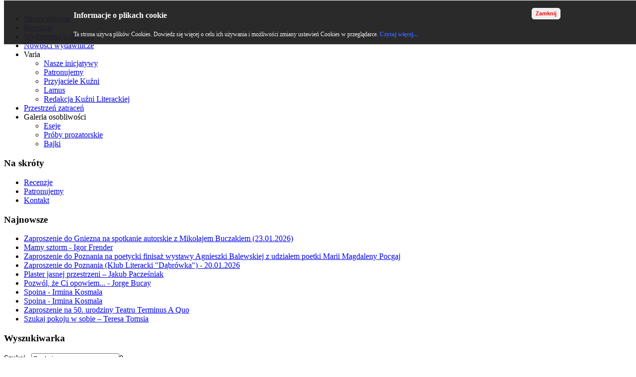

--- FILE ---
content_type: text/html; charset=utf-8
request_url: https://kuznia.art.pl/przestrzen-zatracen/2584-rafal-gawron-wiersze.html
body_size: 4461
content:

<!DOCTYPE html PUBLIC "-//W3C//DTD XHTML 1.0 Transitional//EN" "http://www.w3.org/TR/xhtml1/DTD/xhtml1-transitional.dtd">
<html xmlns="http://www.w3.org/1999/xhtml" xml:lang="pl-pl" lang="pl-pl" dir="ltr" >
<head>
<script type="text/javascript">

  var _gaq = _gaq || [];
    _gaq.push(['_setAccount', 'UA-3341417-3']);
      _gaq.push(['_trackPageview']);
      
        (function() {
            var ga = document.createElement('script'); ga.type = 'text/javascript'; ga.async = true;
                ga.src = ('https:' == document.location.protocol ? 'https://ssl' : 'http://www') + '.google-analytics.com/ga.js';
                    var s = document.getElementsByTagName('script')[0]; s.parentNode.insertBefore(ga, s);
                      })();
                      
                      </script>

	<base href="https://kuznia.art.pl/przestrzen-zatracen/2584-rafal-gawron-wiersze.html" />
	<meta http-equiv="content-type" content="text/html; charset=utf-8" />
	<meta name="keywords" content="recenzje książek, Mo Yan, nowości wydawnicze, nowości książkowe, nowe książki, wydarzenia kulturalne, konspekty lekcji,  kuźnia literacka, warto przeczytać, literatura, gniezno, kultura gniezno, scenariusze lekcji, google maps" />
	<meta name="author" content="Irmina Kosmala" />
	<meta name="description" content="Książki , które warto przeczytać. Kuźnia Literacka to miejsce, gdzie na bieżąco przedstawiamy recenzje książek. To literatura w najlepszym wydaniu. Prezentujemy nasze recenzje i dywagacje na temat literatury. Wszystko to w pierwszej stolicy Polski - tu zaczęła się polska państwowość, to miasto Gniezno." />
	<meta name="generator" content="Joomla! - Open Source Content Management" />
	<title>Rafał Gawron - wiersze</title>
	<link href="https://kuznia.art.pl/component/search/?Itemid=32&amp;catid=16&amp;id=2584&amp;format=opensearch" rel="search" title="Szukaj Kuźnia Literacka" type="application/opensearchdescription+xml" />
	<link href="https://kuznia.art.pl//media/plg_system_info_ciacho/css/style.css" rel="stylesheet" type="text/css" />
	<script type="application/json" class="joomla-script-options new">{"csrf.token":"91b8f773bd61af43f4e68a2bb3fda9b2","system.paths":{"root":"","base":""}}</script>
	<script src="/media/system/js/mootools-core.js?2f0f9094dae07d9aeebd4b57e14276bb" type="text/javascript"></script>
	<script src="/media/system/js/core.js?2f0f9094dae07d9aeebd4b57e14276bb" type="text/javascript"></script>
	<script src="/media/system/js/mootools-more.js?2f0f9094dae07d9aeebd4b57e14276bb" type="text/javascript"></script>
	<script src="/templates/kuznia-layout/javascript/md_stylechanger.js" type="text/javascript" defer="defer"></script>
	<script type="text/javascript">

              function info_cookie(){
                 var exdays = 365;
                 var exdate=new Date();
                 exdate.setDate(exdate.getDate() + exdays);
                 document.cookie = 'info_cookie=1;expires='+exdate.toUTCString();
                 document.getElementById('panel_cookie').style.display='none';             
              }
         
	</script>

	<link rel="stylesheet" href="/templates/system/css/system.css" type="text/css" />

	<link rel="stylesheet" href="/templates/kuznia-layout/css/style-kuznia.css" type="text/css" />
	<link rel="stylesheet" href="/templates/kuznia-layout/css/template.css" type="text/css" />
	
	<script type="text/javascript" src="/templates/kuznia-layout/javascript/hide.js"></script>

	<script type="text/javascript">
			var altopen='is open';
			var altclose='is closed';
			var bildauf='/templates/kuznia-layout/images/plus.png';
			var bildzu='/templates/kuznia-layout/images/minus.png';
			var rightopen='Open info';
			var rightclose='Close info';
			var fontSizeTitle='Font size';
			var bigger='Bigger';
			var reset='Reset';
			var smaller='Smaller';
			var biggerTitle='Increase size';
			var resetTitle='Revert styles to default';
			var smallerTitle='Decrease size';
	</script>
</head>

<body><div id="panel_cookie"><div id="schowaj"><div class="tresc"><h4>Informacje o plikach cookie</h4><p>Ta strona używa plików Cookies. Dowiedz się więcej o celu ich używania i możliwości zmiany ustawień Cookies w przeglądarce. <a href=https://kuznia.art.pl/index.php?option=com_content&view=article&id=640>Czytaj więcej...</a></p></div><div class="buttonciacho"><input type="button" id="ukryj" value="Zamknij" onclick="info_cookie();"/></div></div></div>

<div id="all">

	<div id="header">		
				<div id="headerLogo"><a href="/index.php" title="Strona główna"><img src="/images/logo/logo.png"  alt="" /></a></div>
					
		<h1>	
						<span id="headerDescription"></span>
		</h1>
		<div style="clear: both;"></div>	
	</div><!-- end header -->
	
	<div id="topMenu">
		<ul class="nav menu mod-list">
<li class="item-49 default"><a href="/" >Strona główna</a></li><li class="item-50"><a href="/recenzje.html" >Recenzje</a></li><li class="item-65"><a href="/wydarzenia-kulturalne.html" >Wydarzenia kulturalne</a></li><li class="item-67"><a href="/nowosci-wydawnicze.html" >Nowości wydawnicze</a></li><li class="item-66 divider deeper parent"><span class="separator ">Varia</span>
<ul class="nav-child unstyled small"><li class="item-71"><a href="/varia/nasze-inicjatywy.html" >Nasze inicjatywy</a></li><li class="item-36"><a href="/varia/patronujemy.html" >Patronujemy</a></li><li class="item-35"><a href="/varia/przyjaciele-kuni.html" >Przyjaciele Kuźni</a></li><li class="item-33"><a href="/varia/lamus.html" >Lamus</a></li><li class="item-28"><a href="/varia/zdjecia.html" >Redakcja Kuźni Literackiej</a></li></ul></li><li class="item-32 current active"><a href="/przestrzen-zatracen.html" >Przestrzeń zatraceń</a></li><li class="item-30 divider deeper parent"><span class="separator ">Galeria osobliwości</span>
<ul class="nav-child unstyled small"><li class="item-68"><a href="/galeria-osobliwosci/eseje.html" >Eseje</a></li><li class="item-69"><a href="/galeria-osobliwosci/proby-prozatorskie.html" >Próby prozatorskie</a></li><li class="item-70"><a href="/galeria-osobliwosci/bajki.html" >Bajki</a></li></ul></li></ul>

	</div>
	<div style="clear: both;"></div>
		
	<div id="contentarea">	
				
		<div id="left">
			<div class="moduletable_menu">

	<div class="modules-top"></div>	
	
	<div class="module_wrap">
		 <h3>
		<span class="backh">
			<span class="backh2">
				<span class="backh3">
					Na skróty				</span>
			</span>
		</span>
			</h3>
		 

		<div class="module_content2"><ul class="nav menu mod-list">
<li class="item-22"><a href="/recenzje.html" >Recenzje</a></li><li class="item-72"><a href="/varia/patronujemy.html" >Patronujemy</a></li><li class="item-29"><a href="/kontakt.html" >Kontakt</a></li></ul>
</div>
	</div>
	
	<div class="modules-bottom"></div>
</div>

<div class="moduletable_menu">

	<div class="modules-top"></div>	
	
	<div class="module_wrap">
		 <h3>
		<span class="backh">
			<span class="backh2">
				<span class="backh3">
					Najnowsze				</span>
			</span>
		</span>
			</h3>
		 

		<div class="module_content2"><ul class="latestnews_menu mod-list">
	<li itemscope itemtype="https://schema.org/Article">
		<a href="/wydarzenia-kulturalne/3234-zaproszenie-do-gniezna-na-spotkanie-autorskie-z-mikolajem-buczakiem-23-01-2026.html" itemprop="url">
			<span itemprop="name">
				Zaproszenie do Gniezna na spotkanie autorskie z Mikołajem Buczakiem (23.01.2026)			</span>
		</a>
	</li>
	<li itemscope itemtype="https://schema.org/Article">
		<a href="/recenzje/3233-mamy-sztorm-igor-frender.html" itemprop="url">
			<span itemprop="name">
				Mamy sztorm - Igor Frender			</span>
		</a>
	</li>
	<li itemscope itemtype="https://schema.org/Article">
		<a href="/wydarzenia-kulturalne/3232-zaproszenie-do-poznania-na-poetycki-finisaz-wystawy-agnieszki-balewskiej-z-udzialem-poetki-marii-magdaleny-pocgaj.html" itemprop="url">
			<span itemprop="name">
				Zaproszenie do Poznania na poetycki finisaż wystawy Agnieszki Balewskiej z udziałem poetki Marii Magdaleny Pocgaj 			</span>
		</a>
	</li>
	<li itemscope itemtype="https://schema.org/Article">
		<a href="/wydarzenia-kulturalne/3231-zaproszenie-do-poznania-klub-literacki-dabrowka-20-01-2026.html" itemprop="url">
			<span itemprop="name">
				Zaproszenie do Poznania (Klub Literacki "Dąbrówka") - 20.01.2026			</span>
		</a>
	</li>
	<li itemscope itemtype="https://schema.org/Article">
		<a href="/recenzje/3230-plaster-jasnej-przestrzeni-jakub-paczesniak.html" itemprop="url">
			<span itemprop="name">
				Plaster jasnej przestrzeni – Jakub Pacześniak			</span>
		</a>
	</li>
	<li itemscope itemtype="https://schema.org/Article">
		<a href="/recenzje/3229-pozwol-ze-ci-opowiem-jorge-bucay.html" itemprop="url">
			<span itemprop="name">
				Pozwól, że Ci opowiem... - Jorge Bucay			</span>
		</a>
	</li>
	<li itemscope itemtype="https://schema.org/Article">
		<a href="/recenzje/3228-spoina-irmina-kosmala-4.html" itemprop="url">
			<span itemprop="name">
				Spoina - Irmina Kosmala 			</span>
		</a>
	</li>
	<li itemscope itemtype="https://schema.org/Article">
		<a href="/recenzje/3227-spoina-irmina-kosmala-3.html" itemprop="url">
			<span itemprop="name">
				Spoina - Irmina Kosmala 			</span>
		</a>
	</li>
	<li itemscope itemtype="https://schema.org/Article">
		<a href="/wydarzenia-kulturalne/3226-zaproszenie-na-50-urodziny-teatru-terminus-a-quo.html" itemprop="url">
			<span itemprop="name">
				Zaproszenie na 50. urodziny Teatru Terminus A Quo			</span>
		</a>
	</li>
	<li itemscope itemtype="https://schema.org/Article">
		<a href="/przestrzen-zatracen/3225-szukaj-pokoju-w-sobie-teresa-tomsia.html" itemprop="url">
			<span itemprop="name">
				Szukaj pokoju w sobie – Teresa Tomsia 			</span>
		</a>
	</li>
</ul>
</div>
	</div>
	
	<div class="modules-bottom"></div>
</div>

<div class="moduletable">

	<div class="modules-top"></div>	
	
	<div class="module_wrap">
		 <h3>
		<span class="backh">
			<span class="backh2">
				<span class="backh3">
					Wyszukiwarka				</span>
			</span>
		</span>
			</h3>
		 

		<div class="module_content2"><form action="/przestrzen-zatracen.html" method="post">
	<div class="search">
		<label for="mod-search-searchword">Szukaj...</label><input name="searchword" id="mod-search-searchword" maxlength="200"  class="inputbox" type="text" size="20" value="Szukaj..."  onblur="if (this.value=='') this.value='Szukaj...';" onfocus="if (this.value=='Szukaj...') this.value='';" />0	<input type="hidden" name="task" value="search" />
	<input type="hidden" name="option" value="com_search" />
	<input type="hidden" name="Itemid" value="32" />
	</div>
</form>
</div>
	</div>
	
	<div class="modules-bottom"></div>
</div>


			
			
		</div><!-- end navi -->
			
		
		<div id="twoColumns">
		
			<div id="topSlide">
				<div class="bannergroup">

	<div class="banneritem">
																																																																			<a
							href="/component/banners/click/1.html" target="_blank" rel="noopener noreferrer"
							title="Kup Zlude">
							<img
								src="https://kuznia.art.pl/images/banners/baner1.png"
								alt="Kup Zlude"
																							/>
						</a>
																<div class="clr"></div>
	</div>

</div>

			</div>
			<div style="clear: both;"></div>
				
						 
			<div id="maincol_middle">
				<div id="breadcrumbs"></div>

				
				<div id="system-message-container">
	</div>

				
				<div id="component4">
					<div id="component3">
						<div id="component2">
							<div id="component">
								<div class="item-page">
	<h2 class="item-title">
			<a href="/przestrzen-zatracen/2584-rafal-gawron-wiersze.html">
		Rafał Gawron - wiersze</a>
		</h2>






	<p><strong>PRZYSTANEK</strong><br /> <br /> kwiat trzyma parasol<br /> jest papierowo szaro<br /> uderzają w twarz<br /> grube płaty śniegu<br /> <br /> topi się stała postać wody<br /> fruwają gęsie pióra<br /> <br /> usta zapalają papierosa<br /> moment i ciepło<br /> dym komponuje się z tłem<br /> przebija się do wnętrza  <br /> nabieram rumieńców<br /> słyszę pociąg spojrzenia<br /> sygnał oddechu<br /> wciąga mnie<br /> <br /> 06.12.2021<br /> <br /> <strong>KSIĄŻKI</strong><br /> <br /> byłem jednym z twoich imion<br /> słońce nie zwiastuje takich zmian<br /> wytańczyłem deszcz<br /> w trakcie burzy zostałem<br /> jedynym imieniem<br /> <br /> razem było nam ciepło<br /> padał deszcz i spływał po nas<br /> lubiłem podawać ci ręcznik<br /> <br /> istniał świat i my też<br /> czy uśmiech był prawdziwy<br /> czy to mogło być możliwe <br /> by  udało się do dziś<br /> że dwa ciała się nie starły<br /> że został po nas czas<br /> określany słowami<br /> a słowa były poezją<br /> <br /> 01.12.2021</p>
<p><br /> <strong>KAWA SIĘ ROZLAŁA</strong><br /> <br /> Samotną  lub w zależności <br /> od towarzystwa <br /> wszystkie i żadnej <br /> preferuję ciszę<br /> bo mówię myślę<br /> słucham patrzę widzę słyszę<br /> czasem spędziłbym siebie<br /> w tłok rozmowy i szedł<br /> po wszystkim po wszystkich<br /> aż wysiadłbym w trakcie<br /> i zaciągnął się<br /> pięknem co się wybywa<br /> wulkanem lawy z ust<br /> gdybym umiał trafić<br /> nie tylko celować <br /> <br /> 29.09.2021<br /> </p> 
	</div>
							</div>	
						</div>
					</div>
				</div>
			</div><!-- end maincol -->
		
						
		</div>	
		
		<div style="clear: both;"></div>
	</div> <!-- end contentarea -->

</div><!-- all -->

<div id="footer">
	
	<div class="moduletable">

	<div class="modules-top"></div>	
	
	<div class="module_wrap">
		 

		<div class="module_content2"><ul class="nav menu mod-list">
<li class="item-55"><a href="/" >Strona główna</a></li><li class="item-58 divider"><span class="separator ">|</span>
</li><li class="item-56"><a href="http://www.kuznia.art.pl/recenzje.html" >Recenzje</a></li><li class="item-59"><a href="/?Itemid=59" >|</a></li><li class="item-57"><a href="http://www.kuznia.art.pl/varia/patronujemy.html" >Patronujemy</a></li><li class="item-73 divider"><span class="separator ">|</span>
</li><li class="item-74"><a href="http://www.kuznia.art.pl/kontakt.html" >Kontakt</a></li></ul>
</div>
	</div>
	
	<div class="modules-bottom"></div>
</div>


	
	
	

	</div>



</body>
</html>
